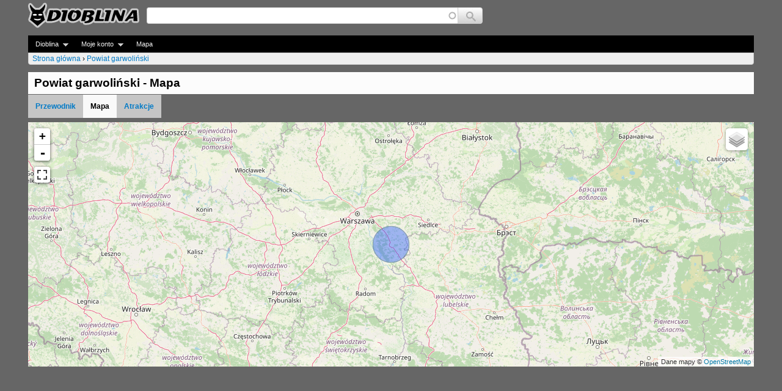

--- FILE ---
content_type: text/html; charset=utf-8
request_url: http://www.dioblina.eu/Powiat_garwolinski/map
body_size: 5133
content:
<!DOCTYPE html>
<!--[if IEMobile 7]><html class="iem7"  lang="pl" dir="ltr"><![endif]-->
<!--[if lte IE 6]><html class="lt-ie9 lt-ie8 lt-ie7"  lang="pl" dir="ltr"><![endif]-->
<!--[if (IE 7)&(!IEMobile)]><html class="lt-ie9 lt-ie8"  lang="pl" dir="ltr"><![endif]-->
<!--[if IE 8]><html class="lt-ie9"  lang="pl" dir="ltr"><![endif]-->
<!--[if (gte IE 9)|(gt IEMobile 7)]><!--><html  lang="pl" dir="ltr"><!--<![endif]-->

<head>
  <meta charset="utf-8" />
<link rel="canonical" href="/Powiat_garwolinski/map" />
<meta name="description" content="Powiat garwoliński na turystycznej mapie Diobliny. Znajdziesz tu także mapę drogową, satelitarną, terenową, rowerową i transportową." />
<link rel="shortcut icon" href="https://www.dioblina.eu/sites/all/themes/neodioblina/favicon.ico" type="image/vnd.microsoft.icon" />
  <title>Powiat garwoliński - Mapa - Dioblina</title>

      <meta name="MobileOptimized" content="width">
    <meta name="HandheldFriendly" content="true">
    <meta name="viewport" content="width=device-width">
    <meta http-equiv="cleartype" content="on">

  <style>
@import url("https://www.dioblina.eu/modules/system/system.base.css?srupzw");
</style>
<style>
@import url("https://www.dioblina.eu/modules/book/book.css?srupzw");
@import url("https://www.dioblina.eu/modules/comment/comment.css?srupzw");
@import url("https://www.dioblina.eu/sites/all/modules/content/date/date_api/date.css?srupzw");
@import url("https://www.dioblina.eu/sites/all/modules/content/date/date_popup/themes/datepicker.1.7.css?srupzw");
@import url("https://www.dioblina.eu/sites/all/modules/content/date/date_repeat_field/date_repeat_field.css?srupzw");
@import url("https://www.dioblina.eu/modules/field/theme/field.css?srupzw");
@import url("https://www.dioblina.eu/sites/all/modules/users/logintoboggan/logintoboggan.css?srupzw");
@import url("https://www.dioblina.eu/modules/node/node.css?srupzw");
@import url("https://www.dioblina.eu/modules/user/user.css?srupzw");
@import url("https://www.dioblina.eu/sites/all/modules/jquery/extlink/extlink.css?srupzw");
@import url("https://www.dioblina.eu/modules/forum/forum.css?srupzw");
@import url("https://www.dioblina.eu/sites/all/modules/kgnet/kgviews/js/tipTip.css?srupzw");
@import url("https://www.dioblina.eu/sites/all/modules/views/views/css/views.css?srupzw");
@import url("https://www.dioblina.eu/sites/all/modules/content/ckeditor/css/ckeditor.css?srupzw");
</style>
<style>
@import url("https://www.dioblina.eu/sites/all/libraries/colorbox/example5/colorbox.css?srupzw");
@import url("https://www.dioblina.eu/sites/all/modules/sys/ctools/css/ctools.css?srupzw");
@import url("https://www.dioblina.eu/sites/all/modules/users/genpass/genpass.css?srupzw");
@import url("https://www.dioblina.eu/sites/all/modules/content/panels/css/panels.css?srupzw");
@import url("https://www.dioblina.eu/sites/all/modules/kgnet/kgnet_maps/leaflet_plugins/MBFullScreen/leaflet.fullscreen.css?srupzw");
@import url("https://www.dioblina.eu/sites/all/libraries/leaflet/leaflet.css?srupzw");
</style>
<style>
@import url("https://www.dioblina.eu/sites/all/modules/kgnet/kgviews/css/headersearch.css?srupzw");
@import url("https://www.dioblina.eu/sites/all/modules/kgnet/eucookieblock/eucookieblock.css?srupzw");
@import url("https://www.dioblina.eu/sites/all/libraries/superfish/css/superfish.css?srupzw");
@import url("https://www.dioblina.eu/sites/all/libraries/superfish/style/space.css?srupzw");
</style>
<style>
@import url("https://www.dioblina.eu/sites/all/themes/neodioblina/css/styles.css?srupzw");
</style>
  <script src="//ajax.aspnetcdn.com/ajax/jQuery/jquery-1.8.3.min.js"></script>
<script>window.jQuery || document.write("<script src='/sites/all/modules/jquery/jquery_update/replace/jquery/1.8/jquery.min.js'>\x3C/script>")</script>
<script src="https://www.dioblina.eu/misc/jquery-extend-3.4.0.js?v=1.8.3"></script>
<script src="https://www.dioblina.eu/misc/jquery.once.js?v=1.2"></script>
<script src="https://www.dioblina.eu/misc/drupal.js?srupzw"></script>
<script>L_ROOT_URL = "/sites/all/libraries/leaflet/";</script>
<script src="https://www.dioblina.eu/sites/all/libraries/leaflet/leaflet.js?srupzw"></script>
<script src="https://www.dioblina.eu/sites/all/modules/kgnet/kgviews/js/jquery.tipTip.js?srupzw"></script>
<script src="https://www.dioblina.eu/sites/all/modules/kgnet/kgviews/kgtiptip.js?srupzw"></script>
<script src="https://www.dioblina.eu/sites/all/modules/jquery/extlink/extlink.js?srupzw"></script>
<script src="http://www.dioblina.eu/files/dioblina/languages/pl_mkbW6bNjq7gnTLE13eJez0NTI1LoqrsARdrg5RTlIS0.js?srupzw"></script>
<script src="https://www.dioblina.eu/sites/all/libraries/colorbox/jquery.colorbox-min.js?srupzw"></script>
<script src="https://www.dioblina.eu/sites/all/modules/content/colorbox/js/colorbox.js?srupzw"></script>
<script src="https://www.dioblina.eu/sites/all/modules/content/colorbox/js/colorbox_load.js?srupzw"></script>
<script src="https://www.dioblina.eu/sites/all/modules/content/colorbox/js/colorbox_inline.js?srupzw"></script>
<script src="https://www.dioblina.eu/sites/all/modules/kgnet/kautocomplete/kautocomplete.js?srupzw"></script>
<script src="https://www.dioblina.eu/sites/all/modules/kgnet/kgnet_maps/js/leaflet.global.js?srupzw"></script>
<script src="https://www.dioblina.eu/sites/all/modules/kgnet/kgnet_maps/leaflet_plugins/MBFullScreen/Leaflet.fullscreen.js?srupzw"></script>
<script src="https://www.dioblina.eu/sites/all/modules/kgnet/kgnet_maps/kleafmaps.js?srupzw"></script>
<script src="https://www.dioblina.eu/sites/all/modules/maps/leaflet/leaflet/leaflet.drupal.js?srupzw"></script>
<script src="https://www.dioblina.eu/sites/all/modules/kgnet/eucookieblock/js/eucookieblock.js?srupzw"></script>
<script src="https://www.dioblina.eu/sites/all/modules/maps/leaflet/leaflet_more_maps/leaflet_more_maps.js?srupzw"></script>
<script src="https://www.dioblina.eu/sites/all/modules/kgnet/kgnet_maps/leaflet.bbox.js?srupzw"></script>
<script src="https://www.dioblina.eu/sites/all/libraries/superfish/jquery.hoverIntent.minified.js?srupzw"></script>
<script src="https://www.dioblina.eu/sites/all/libraries/superfish/sftouchscreen.js?srupzw"></script>
<script src="https://www.dioblina.eu/sites/all/libraries/superfish/superfish.js?srupzw"></script>
<script src="https://www.dioblina.eu/sites/all/libraries/superfish/supersubs.js?srupzw"></script>
<script src="https://www.dioblina.eu/sites/all/modules/content/superfish/superfish.js?srupzw"></script>
<script>jQuery.extend(Drupal.settings, {"basePath":"\/","pathPrefix":"","ajaxPageState":{"theme":"neodioblina","theme_token":"HwhqkRltSO9zSqZaK5iW0OBTeqn__TSlPpkiiRAztiw","js":{"\/\/ajax.aspnetcdn.com\/ajax\/jQuery\/jquery-1.8.3.min.js":1,"0":1,"misc\/jquery-extend-3.4.0.js":1,"misc\/jquery.once.js":1,"misc\/drupal.js":1,"1":1,"sites\/all\/libraries\/leaflet\/leaflet.js":1,"sites\/all\/modules\/kgnet\/kgviews\/js\/jquery.tipTip.js":1,"sites\/all\/modules\/kgnet\/kgviews\/kgtiptip.js":1,"sites\/all\/modules\/jquery\/extlink\/extlink.js":1,"public:\/\/languages\/pl_mkbW6bNjq7gnTLE13eJez0NTI1LoqrsARdrg5RTlIS0.js":1,"sites\/all\/libraries\/colorbox\/jquery.colorbox-min.js":1,"sites\/all\/modules\/content\/colorbox\/js\/colorbox.js":1,"sites\/all\/modules\/content\/colorbox\/js\/colorbox_load.js":1,"sites\/all\/modules\/content\/colorbox\/js\/colorbox_inline.js":1,"sites\/all\/modules\/kgnet\/kautocomplete\/kautocomplete.js":1,"sites\/all\/modules\/kgnet\/kgnet_maps\/js\/leaflet.global.js":1,"sites\/all\/modules\/kgnet\/kgnet_maps\/leaflet_plugins\/MBFullScreen\/Leaflet.fullscreen.js":1,"sites\/all\/modules\/kgnet\/kgnet_maps\/kleafmaps.js":1,"sites\/all\/modules\/maps\/leaflet\/leaflet\/leaflet.drupal.js":1,"sites\/all\/modules\/kgnet\/eucookieblock\/js\/eucookieblock.js":1,"sites\/all\/modules\/maps\/leaflet\/leaflet_more_maps\/leaflet_more_maps.js":1,"sites\/all\/modules\/kgnet\/kgnet_maps\/leaflet.bbox.js":1,"sites\/all\/libraries\/superfish\/jquery.hoverIntent.minified.js":1,"sites\/all\/libraries\/superfish\/sftouchscreen.js":1,"sites\/all\/libraries\/superfish\/superfish.js":1,"sites\/all\/libraries\/superfish\/supersubs.js":1,"sites\/all\/modules\/content\/superfish\/superfish.js":1},"css":{"modules\/system\/system.base.css":1,"modules\/system\/system.menus.css":1,"modules\/system\/system.messages.css":1,"modules\/system\/system.theme.css":1,"modules\/book\/book.css":1,"modules\/comment\/comment.css":1,"sites\/all\/modules\/content\/date\/date_api\/date.css":1,"sites\/all\/modules\/content\/date\/date_popup\/themes\/datepicker.1.7.css":1,"sites\/all\/modules\/content\/date\/date_repeat_field\/date_repeat_field.css":1,"modules\/field\/theme\/field.css":1,"sites\/all\/modules\/users\/logintoboggan\/logintoboggan.css":1,"modules\/node\/node.css":1,"modules\/user\/user.css":1,"sites\/all\/modules\/jquery\/extlink\/extlink.css":1,"modules\/forum\/forum.css":1,"sites\/all\/modules\/kgnet\/kgviews\/js\/tipTip.css":1,"sites\/all\/modules\/views\/views\/css\/views.css":1,"sites\/all\/modules\/content\/ckeditor\/css\/ckeditor.css":1,"sites\/all\/libraries\/colorbox\/example5\/colorbox.css":1,"sites\/all\/modules\/sys\/ctools\/css\/ctools.css":1,"sites\/all\/modules\/users\/genpass\/genpass.css":1,"sites\/all\/modules\/content\/panels\/css\/panels.css":1,"sites\/all\/modules\/kgnet\/kgnet_maps\/leaflet_plugins\/MBFullScreen\/leaflet.fullscreen.css":1,"sites\/all\/libraries\/leaflet\/leaflet.css":1,"sites\/all\/libraries\/leaflet\/leaflet.ie.css":1,"sites\/all\/modules\/kgnet\/kgviews\/css\/headersearch.css":1,"sites\/all\/modules\/kgnet\/eucookieblock\/eucookieblock.css":1,"sites\/all\/libraries\/superfish\/css\/superfish.css":1,"sites\/all\/libraries\/superfish\/style\/space.css":1,"sites\/all\/themes\/neodioblina\/system.menus.css":1,"sites\/all\/themes\/neodioblina\/system.messages.css":1,"sites\/all\/themes\/neodioblina\/system.theme.css":1,"sites\/all\/themes\/neodioblina\/css\/styles.css":1}},"colorbox":{"transition":"elastic","speed":"600","opacity":"0.85","slideshow":false,"slideshowAuto":true,"slideshowSpeed":"2500","slideshowStart":"start slideshow","slideshowStop":"stop slideshow","current":"{current} of {total}","previous":"\u00ab Prev","next":"Next \u00bb","close":"Close","overlayClose":true,"returnFocus":true,"maxWidth":"98%","maxHeight":"98%","initialWidth":"300","initialHeight":"250","fixed":true,"scrolling":true,"mobiledetect":false,"mobiledevicewidth":"480px"},"leafletFullScreen":[{"title":["W\u0142\u0105cz tryb pe\u0142noekranowy","Wy\u0142\u0105cz tryb pe\u0142noekranowy"]}],"leafletBBox":{"title":"KGNET","url":"http:\/\/www.dioblina.eu\/km\/geojson","bbox":true,"bbox_arg_id":"bbox","type":"kgnet_geojson","markerDir":"\/sites\/all\/modules\/kgnet\/kgnet_maps\/markers\/","nid":"55940"},"leaflet":[{"mapId":"leaflet-map","map":{"label":"fullmap","description":"Niestandardowo zdefiniowana mapa z prze\u0142\u0105cznikiem warstw.","layers":{"OSM drogowa":{"urlTemplate":"\/\/{s}.tile.openstreetmap.org\/{z}\/{x}\/{y}.png","options":{"attribution":"Dane mapy \u0026copy; \u003Ca rel=\u0022nofollow\u0022 href=\u0022javascript: jQuery.go_to_map_url(\u0027http:\/\/www.openstreetmap.org\/index.html?\u0027,\u0027mlat=!x\u0026mlon=!y\u0026zoom=!z\u0027);\u0022\u003EOpenStreetMap\u003C\/a\u003E","mapIndex":0,"maxZoom":20,"maxNativeZoom":19},"layer_type":"base"},"Google drogowa":{"type":"google","urlTemplate":"\/\/mt{s}.googleapis.com\/vt?x={x}\u0026y={y}\u0026z={z}","options":{"attribution":"Dane mapy \u0026copy; \u003Ca rel=\u0022nofollow\u0022 href=\u0022javascript: jQuery.go_to_map_url(\u0027http:\/\/maps.google.com\/maps\/@\u0027,\u0027!x,!y,!zz?hl=pl\u0027);\u0022\u003EGoogle\u003C\/a\u003E","detectRetina":true,"subdomains":[0,1,2,3],"mapIndex":1,"maxZoom":20,"maxNativeZoom":19},"layer_type":"base"},"Bing drogowa":{"type":"quad","urlTemplate":"\/\/ecn.t{s}.tiles.virtualearth.net\/tiles\/r{q}?g=1236","options":{"attribution":"Dane mapy \u0026copy; \u003Ca rel=\u0022nofollow\u0022 href=\u0022javascript: jQuery.go_to_map_url(\u0027http:\/\/maps.bing.com\/default.aspx?\u0027,\u0027cp=!x~!y\u0026lvl=!z\u0027);\u0022\u003EMicrosoft\u003C\/a\u003E","subdomains":[0,1,2,3,4,5,6,7],"mapIndex":2,"maxZoom":20,"maxNativeZoom":19}},"Google satelita":{"type":"google","urlTemplate":"\/\/khms{s}.googleapis.com\/kh?x={x}\u0026y={y}\u0026z={z}\u0026v=705","options":{"attribution":"Dane mapy \u0026copy; \u003Ca rel=\u0022nofollow\u0022 href=\u0022javascript: jQuery.go_to_map_url(\u0027http:\/\/maps.google.com\/maps?\u0027,\u0027ll=!x,!y\u0026z=!z\u0026t=h\u0027);\u0022\u003EGoogle\u003C\/a\u003E","subdomains":[0,1,2,3],"mapIndex":4,"maxZoom":20,"maxNativeZoom":19}},"Bing satelita":{"type":"quad","urlTemplate":"\/\/ak.t{s}.tiles.virtualearth.net\/tiles\/a{q}?g=1236","options":{"attribution":"Dane mapy \u0026copy; \u003Ca rel=\u0022nofollow\u0022 href=\u0022javascript: jQuery.go_to_map_url(\u0027http:\/\/maps.bing.com\/default.aspx?\u0027,\u0027cp=!x~!y\u0026lvl=!z\u0026style=h\u0027);\u0022\u003EMicrosoft\u003C\/a\u003E","subdomains":[0,1,2,3],"mapIndex":5,"maxZoom":20,"maxNativeZoom":19}},"Google terenowa":{"type":"google","urlTemplate":"\/\/mt{s}.googleapis.com\/vt?lyrs=t,r\u0026x={x}\u0026y={y}\u0026z={z}","options":{"attribution":"Dane mapy \u0026copy; \u003Ca rel=\u0022nofollow\u0022 href=\u0022javascript: jQuery.go_to_map_url(\u0027http:\/\/maps.google.com\/maps?\u0027,\u0027ll=!x,!y\u0026z=!z\u0026t=p\u0027);\u0022\u003EGoogle\u003C\/a\u003E","detectRetina":true,"subdomains":[0,1,2,3],"mapIndex":6,"maxZoom":20,"maxNativeZoom":19},"layer_type":"base"},"OSM rowerowa":{"urlTemplate":"\/\/{s}.tile.opencyclemap.org\/cycle\/{z}\/{x}\/{y}.png","options":{"attribution":"Kafelki \u0026copy; \u003Ca rel=\u0022nofollow\u0022 target=\u0022_new\u0022 href=\u0022http:\/\/thunderforest.com\/terms\u0022\u003EThunderforest.com\u003C\/a\u003E, Dane mapy \u0026copy; \u003Ca rel=\u0022nofollow\u0022 href=\u0022javascript: jQuery.go_to_map_url(\u0027http:\/\/www.openstreetmap.org\/\u0027,\u0027#map=!z\/!x\/!y\u0026layers=C\u0027);\u0022\u003EOpenStreetMap\u003C\/a\u003E","mapIndex":9,"maxNativeZoom":18,"maxZoom":20}},"OSM transportowa":{"urlTemplate":"\/\/{s}.tile2.opencyclemap.org\/transport\/{z}\/{x}\/{y}.png","options":{"attribution":"Kafelki \u0026copy; \u003Ca rel=\u0022nofollow\u0022 target=\u0022_new\u0022 href=\u0022http:\/\/thunderforest.com\/terms\u0022\u003EThunderforest.com\u003C\/a\u003E, Dane mapy \u0026copy; \u003Ca rel=\u0022nofollow\u0022 href=\u0022javascript: jQuery.go_to_map_url(\u0027http:\/\/www.openstreetmap.org\/\u0027,\u0027#map=!z\/!x\/!y\u0026layers=T\u0027);\u0022\u003EOpenStreetMap\u003C\/a\u003E","mapIndex":10,"maxZoom":20,"maxNativeZoom":19}},"UMP drogowo-terenowa":{"urlTemplate":"\/\/tiles.ump.waw.pl\/ump_tiles\/{z}\/{x}\/{y}.png","options":{"attribution":"Dane mapy \u0026copy; \u003Ca rel=\u0022nofollow\u0022 href=\u0022javascript: jQuery.go_to_map_url(\u0027http:\/\/mapa.ump.waw.pl\/ump-www\/?\u0027,\u0027lat=!x\u0026lon=!y\u0026zoom=!z\u0027);\u0022\u003EUMP\u003C\/a\u003E","maxNativeZoom":18,"mapIndex":15,"maxZoom":20}}},"settings":{"layerControl":true,"attributionControl":false,"closePopupOnClick":true,"doubleClickZoom":true,"dragging":true,"fadeAnimation":true,"maxZoom":20,"minZoom":0,"scrollWheelZoom":true,"touchZoom":true,"trackResize":true,"zoomAnimation":true,"zoomControl":true,"zoom":7},"center":{"lat":"51.895747462931","lon":"21.608883967901"}},"features":[{"type":"point","lat":"51.895747462931","lon":"21.608883967901","icon":{"iconUrl":"\/sites\/all\/modules\/kgnet\/kgnet_maps\/markers\/cobject.png","iconAnchor":{"x":30,"y":30},"iconSize":{"x":60,"y":60}},"leaflet_id":"dioblina-map"}]}],"extlink":{"extTarget":"_blank","extClass":"ext","extLabel":"(link jest zewn\u0119trzny)","extImgClass":0,"extIconPlacement":"append","extSubdomains":1,"extExclude":"(dioblina)","extInclude":"","extCssExclude":"","extCssExplicit":"","extAlert":0,"extAlertText":"This link will take you to an external web site. We are not responsible for their content.","mailtoClass":"mailto","mailtoLabel":"(link sends e-mail)"},"urlIsAjaxTrusted":{"\/searchres":true},"superfish":{"1":{"id":"1","sf":{"animation":{"opacity":"show"},"speed":"\u0027fast\u0027","autoArrows":true,"dropShadows":true,"disableHI":false},"plugins":{"touchscreen":{"mode":"always_active"},"supposition":false,"bgiframe":false,"supersubs":{"minWidth":"12","maxWidth":"27","extraWidth":1}}}}});</script>
      <!--[if lt IE 9]>
    <script src="/sites/dioblina.eu/themes/zen/js/html5-respond.js"></script>
    <![endif]-->
  </head>
<body class="html not-front not-logged-in no-sidebars page-node page-node- page-node-55940 page-node-map node-type-regionstate section-node" >
      <p id="skip-link">
      <a href="#main-menu" class="element-invisible element-focusable">Jump to navigation</a>
    </p>
      <div id="page">

  <header class="header" id="header" role="banner">

          <a href="/" title="Strona główna" rel="home" class="header__logo" id="logo"><img src="https://www.dioblina.eu/sites/all/themes/neodioblina/logo.png" alt="Strona główna" class="header__logo-image" /></a>
    
    
    
      <div class="header__region region region-header">
    <div id="block-kautocomplete-kautocomplete" class="block block-kautocomplete first last odd">

      
  <form action="/searchres" method="post" id="kautocomplete-search-autocomplete-form" accept-charset="UTF-8"><div><table id="headersearch_table"><tr><td class="ac-col-1"><input type="text" id="edit-kgac" name="kgac" value="" size="60" maxlength="128" class="form-text required form-autocomplete" /><input type="hidden" id="edit-kgac-autocomplete" value="http://www.dioblina.eu/kautocomplete/autocomplete" disabled="disabled" class="finder-autocomplete" /></td><td class="ac-col-2"><input type="submit" id="edit-kgac-submit" name="op" value="Szukaj" class="form-submit" /></td></tr></table><input type="hidden" name="form_build_id" value="form-15gBuKUBDwqwW9giCA4DyBlF7m6JVywvKOi9rda_HuI" />
<input type="hidden" name="form_id" value="kautocomplete_search_autocomplete_form" />
</div></form>
</div>
  </div>
  </header>
  <div id="navigation" class="clearfix">
        <div class="region region-navigation">
    <div id="block-superfish-1" class="block block-superfish first last odd">

      
  <ul id="superfish-1" class="menu sf-menu sf-navigation sf-horizontal sf-style-space sf-total-items-4 sf-parent-items-2 sf-single-items-1"><li id="menu-33785-1" class="first odd sf-item-1 sf-depth-1 sf-total-children-4 sf-parent-children-0 sf-single-children-4 menuparent"><a href="/" title="" class="sf-depth-1  menuparent">Dioblina</a><ul><li id="menu-51245-1" class="first odd sf-item-1 sf-depth-2 sf-no-children"><a href="/" title="" class="sf-depth-2 ">Strona główna</a></li><li id="menu-27501-1" class="middle even sf-item-2 sf-depth-2 sf-no-children"><a href="/galleries" class="sf-depth-2 ">Galerie</a></li><li id="menu-22398-1" class="middle odd sf-item-3 sf-depth-2 sf-no-children"><a href="/forum" class="sf-depth-2 ">Fora</a></li><li id="menu-22400-1" class="last even sf-item-4 sf-depth-2 sf-no-children"><a href="/tracker" class="sf-depth-2 ">Ostatnio dodane</a></li></ul></li><li id="menu-33787-1" class="middle even sf-item-2 sf-depth-1 sf-total-children-1 sf-parent-children-0 sf-single-children-1 menuparent"><a href="/user" title="" class="sf-depth-1  menuparent">Moje konto</a><ul><li id="menu-22433-1" class="first odd sf-item-1 sf-depth-2 sf-no-children"><a href="/user/login" title="" class="sf-depth-2 ">Zaloguj</a></li></ul></li><li id="menu-42536-1" class="middle odd sf-item-3 sf-depth-1 sf-no-children"><a href="/map" title="" class="sf-depth-1 ">Mapa</a></li></ul>
</div>
  </div>
      <nav class="breadcrumb" role="navigation"><h2 class="element-invisible">Jesteś tutaj</h2><ol><li><a href="/">Strona główna</a> › </li><li><a href="/Powiat_garwolinski">Powiat garwoliński</a></li></ol></nav>    
  </div>    
  <div id="main">
    <div id="content" class="column" role="main"> 
        <div class="region region-highlighted">
    <div id="block-eucookieblock-cookie-info" class="block block-eucookieblock first last odd">

      
  <div id="EUCookieInfo"></div>
</div>
  </div>
    
      <div id="incontent" class="column" role="main">   
            
          
          <a id="main-content"></a>          
                                <h1 class="page__title title" id="page-title">Powiat garwoliński - Mapa</h1>
                                 <table id="title_suffix_table"><tr><td class="col-1"><ul id="node_sections"><li><a href="/Powiat_garwolinski">Przewodnik</a></li><li><span>Mapa</span></li><li><a href="/Powiat_garwolinski/places?c=7932">Atrakcje</a></li></ul></td></tr></table>

                              


<div class="dioblina-maps"><div id="dioblina-node-map"><div id="leaflet-map" style="height: 400px"></div>
</div></div>               
                </div>  
    </div>
    
    
  </div>

  
</div>

  </body>
</html>


--- FILE ---
content_type: text/css
request_url: https://www.dioblina.eu/sites/all/modules/kgnet/kgviews/css/headersearch.css?srupzw
body_size: 1227
content:
#headersearch_table{
  margin:0 0;
  width:100%;
  border-spacing: 0px;
  border-collapse: separate;
  margin-bottom:1em;
  margin-top:0.5em;
}

#headersearch_table tbody{
  border:none;
}

#headersearch_table td{
  margin:0 0;
  padding: 0 0 0 0;
}


/* edit input */
#edit-kgac
{
 width: 100%; 
 border: 1px solid #cdcdcd;
 border-right:none;
 padding: 5px 5px;
 -webkit-border-top-left-radius: 4px;
 -webkit-border-bottom-left-radius: 4px;
 -moz-border-radius-topleft: 4px;
 -moz-border-radius-bottomleft: 4px;
 border-top-left-radius: 4px;
 border-bottom-left-radius: 4px;
 outline: 0;
 vertical-align:bottom;
 height: 27px;
 background-position: 100% 6px;
 font-size:1.5em;
} 

#edit-kgac-submit{
  color: transparent;
  text-transform: capitalize;
  outline: 0;
  border: 1px solid #cdcdcd;
  background-image: url('searchbtn.jpg');
  background-position: 0 0;
  height:27px;
  width:41px;
  margin:0;
  border-radius:0;
  border-top-right-radius: 4px;
  border-bottom-right-radius: 4px;
  vertical-align:bottom;
  text-indent:-9999px;
}

#edit-kgac-submit:hover{
  background-position: 0 -27px;
}

#edit-kgac.throbbing{
  background-position: 100% -14px;
}


--- FILE ---
content_type: text/css
request_url: https://www.dioblina.eu/sites/all/themes/neodioblina/css/styles.css?srupzw
body_size: 652
content:
/**
 * @file
 * Styles are organized using the SMACSS technique. @see http://smacss.com/book/
 *
 * When you turn on CSS aggregation at admin/config/development/performance, all
 * of these @include files will be combined into a single file.
 */

/* HTML element (SMACSS base) rules */
@import "normalize.css";

/* Layout rules */
@import "layouts/responsive.css";

/* Component (SMACSS module) rules */
@import "components/misc.css";

/* Blocks rules */
@import "blocks.css";

/* Optionally, add your own components here. */
@import "print.css";

/* SMACSS theme rules */
/* @import "theme-A.css"; */
/* @import "theme-B.css"; */

@import "user.css";


--- FILE ---
content_type: text/css
request_url: https://www.dioblina.eu/sites/all/modules/kgnet/kgnet_maps/leaflet_plugins/MBFullScreen/leaflet.fullscreen.css?srupzw
body_size: 698
content:
.leaflet-control-fullscreen a.leaflet-control-fullscreen-button {
  background:#fff url(fullscreen.png) no-repeat 0 0;
  background-size:26px 52px;
  background-position:0 0;
}
  
.leaflet-fullscreen-on .leaflet-control-fullscreen a {
    background-position:0 -26px;
}

.leaflet-container:-webkit-full-screen {
  width:100%!important;
  height:100%!important;
  }
.leaflet-pseudo-fullscreen {
  position:fixed!important;
  width:100%!important;
  height:100%!important;
  top:0!important;
  left:0!important;
  z-index:99999;
  }

@media
  (-webkit-min-device-pixel-ratio:2),
  (min-resolution:192dpi) {
    .leaflet-control-fullscreen a {
      background-image:url(fullscreen@2x.png);
    }
  }


--- FILE ---
content_type: text/css
request_url: https://www.dioblina.eu/sites/all/themes/neodioblina/css/blocks.css
body_size: 18046
content:
body { 
 /* background: url('../../images/bk.jpg') no-repeat fixed center;*/
 background-color:#666;
} 

#page {
  margin-top:4px;
}


/**
 * blocks.
 */

/* block wrapper. */
.block {
  font-size: 90%;
}

.sidebar .block,.panel-panel .block,.region-content-footer .block{
   background: #fafafa;
   border-radius: 4px;
   border: 1px solid #cdcdcd;
}

.sidebar .block h2,.panel-panel .block h2,.region-content-footer .block h2{
  background: #eee;
  background: #c5c5c5 ;
  padding: 0 0.2em;
}

.sidebar table{
  margin: 0 0 0 0;
}

.sidebar .block table {
   width: 100%;
}

.view-mode-full{
  padding: 2em 2em;
}

td fieldset {
  text-align:left;
}

td fieldset ul {
  padding-left:1em;
}

.region-content-footer {
  margin-top:1em;
}

/**
 * * locale langauge selector block
 */
#header{

}  
#block-locale-language{
 background:none;  

 float:right;
 margin:0 0 0 0;
 z-index:10000;
}

#block-kautocomplete-kautocomplete{
   width:50%;
   float:left;
}

td.ac-col-2{
  width:27px;
}

#block-locale-language li{
  display:inline;
}


#block-locale-language ul{
 margin:0px 0px;
 padding: 0 0 0 0;
 width:auto;
}

#block-locale-language li{
}

#block-locale-language li img{
  width: 16px;
  height: 12px;
  border:1px solid #666;
  opacity: 0.4;
  border-radius: 3px;
  filter: alpha(opacity=40);
}

#block-locale-language li.active img.language-icon{
  opacity: 1; 
  filter: alpha(opacity=100);
}

#block-locale-language img.language-icon:hover{
  opacity: 1; 
  filter: alpha(opacity=100);
}

/**
 *  search block
 */ 
 
 
/*whole block */
#block-kautocomplete-kautocomplete {
  display:block;
  float:left;
  background:none;  
  margin: 0 0;
  width:100%;
  max-width:550px;
} 

@media (max-width: 775px) {
  #block-kautocomplete-kautocomplete{
    width:100%;
    max-width:775px;
  }
}

 #headersearch_table{
   margin-top:0.75em;
   margin-bottom:0em;
 }  
 
 
#logo {
  margin-right:1em;
}

@media (-webkit-min-device-pixel-ratio:2),(min-resolution:192dpi) {
  #logo img {
    width:60%;
    height:60%;
  }
  #block-kautocomplete-kautocomplete {
     max-width:350px;
  }
  
}



#navigation{
  margin-top:1em;
} 

/**
 * top of page: menu, bradcrumb, superfish
 */  

#autocomplete{
  z-index: 2500;
  background-color:#fafafa;
}

#autocomplete li.selected{
  display:block; 
  color:#000;
}


#superfish-1 {
  background:#000;
  width:100%;
}

#superfish-1 li{
  background:#000;
}

#superfish-1 li.sf-depth-2{
  background:#222;
}

#superfish-1 a.sf-depth-2{
  border: 1px solid #222;
}

#menu-33786-1 a.menuparent{
 background: #900;
}

#menu-33786-1{
  float:right;
  position:relative;
}

#menu-33786-1 ul{ 
  left: -142%;
  
}


#superfish-inner .menu{
  float:right;
}


.sf-menu.sf-style-space a{
   border: 1px solid #000000;
}
   
.breadcrumb {
    background-color:#eee;
    clear: both;
    padding: 0 0.5em;
    border: 1px solid #cdcdcd;
    border-bottom-right-radius: 4px;
    border-bottom-left-radius: 4px;
}
  
.sf-menu.sf-style-space li:hover, .sf-menu.sf-style-space li.sfhover, .sf-menu.sf-style-space li.active a, .sf-menu.sf-style-space a:focus, .sf-menu.sf-style-space a:hover, .sf-menu.sf-style-space a:active, .sf-menu.sf-style-space.sf-navbar li li {
    background-color: #aaa;
}

.menu a.active{
   color:#f1f1f1;
}



#superfish-1 li {
  z-index:1498;
}

  
/**
 * obrazki images
 */
 
.ad-gallery{
  background-color:#888;
} 

div.field-name-field-node-gallery-image{
  background-color:#888;
  padding: 1em 1em;
  text-align:center;
}
 
 
.ad-gallery .ad-nav .ad-thumbs {
  height:66px;
}
 
.teaser_image img,img.teaser{
  background-color:#fff;
}


/** 
 * global forms 
*/

.form-text,textarea,select {
  border: 1px solid #aaaaaa;
}


/* ---------------- buttons    ---------------- */

input.form-submit,
a.button {
  background: #fff url(../images/buttons.png) 0 0 repeat-x;
  border: 1px solid #e4e4e4;
  border-bottom: 1px solid #b4b4b4;
  border-left-color: #d2d2d2;
  border-right-color: #d2d2d2;
  color: #3a3a3a;
  cursor: pointer;
  font-size: 0.929em;
  font-weight: normal;
  text-align: center;
  margin-bottom: 1em;
  margin-right: 0.6em; /* ltr */
  padding: 4px 17px;
  -khtml-border-radius: 15px;
  -moz-border-radius: 20px;
  -webkit-border-radius: 15px;
  border-radius: 15px;
}
a.button:link,
a.button:visited,
a.button:hover,
a.button:focus,
a.button:active {
  text-decoration: none;
  color: #5a5a5a;
}

input.form-submit:hover,
input.form-submit:focus {
  background: #dedede;
}

#edit-actions{
  padding-left:0.5em;
} 












/**
 *  node
*/

#page-title{
  padding:0.3em 0.5em 0.3em 0.5em;
  line-height:1.3em;
}


/** 
 *place list (block);
 */
a.place_list{
  display:block;
} 

a.place_list td {
  text-align:left;
}

td.smp_city,td.smp_dst{
  vertical-align:bottom;
}

td.smp_title{
  vertical-align:top;
}

a.place_list td.smp_dst{
  text-align:right;
  padding-right:0.1em;
}


/** wiki in node ***/

.wiki_table td{
  vertical-align:top;
  
}

.wiki_table{
  margin: 0 0;
  
  margin-top:-1em;
}


.ltbgquote p a{
  line-height:0.90em; 
  font-size:5.2em;
  padding-right:0.05em;
}

.ltbgquote p a{
  color:#aaa;
}


td.ltbgquote{
  
}

.ltbgquote span.ext {
    display: none;
    padding: 0;
}

#wiki_full{
  display: none;
}

#read_more_wiki{
  float:right;
  font-size:10px;
  border: 1px solid #cccccc;
  display:block;
  background-color:#fff;
  padding:2px;
  border-radius: 4px 4px 4px 4px;
  margin-bottom:1em;
  margin-top:-8px;
}

/**
 * category links
 */
 
 .category_listing {
   margin-top:1em;
 }
 
 .category_listing ul {
   width:100%;
   margin: 0 0;
   vertical-align:top;
   padding: 0 0 0 0;
 }
 
 .category_listing li {
   display:block;
   height:2em;
   float:left;
 }
 
 .additional_cats {
   font-size:0.9em;
 }
 
 .category_listing a{
   border: 1px solid #cccccc;
   border-radius: 4px 4px 4px 4px;
   background-color:#f1f1f1;
   padding:0.2em 0.3em;
   margin:0.2em 0.2em;
   line-height:2em;
}
 
 .category_listing a:hover{
   background-color:#fff;
 }
 
 
 /* share this block **/
 
 #block-kgviews-share-this{
    margin-top:1em;
 }
 
 #block-kgviews-share-this img{
    max-width:100%;
    height:auto;
 }
 
 div.service-links a{
   max-width:32px;
   width:8.3333%; /* 100/servicecioncount */
   width: 11.1111%;
   display:block;
   float:left;
 }
 
 div.service-links{
   width:100%;
 }
   

/**
 *  przyciski regionow accordion - ot w zasadzie do ajkiegos css do node opowinno trafic
 *  
 **/

 ul.regbutton {
  margin: 0;
  padding: 0 0;
}

.regbutton li {
  display:block;
}

/* remove 2px bottom gap  - when image default is inline */
.regbutton img,.regtab1 img {
  display:block;
}

.regbutton a {
  border-bottom:1px outset #000;
  border-right:1px outset #000;  
  border-top:1px outset  #666;
  border-left:1px outset #666;
  background-color: #595959;
  padding:2px 2px;
  color:#fff;
  display:block;
}

.regbutton a:hover {
  background-color: #aaaaaa;
  border-top:1px inset #000;
  border-left:1px inset #000;  
  border-bottom:1px inset #aaaaaa;
  border-right:1px inset #aaaaaa;
}


.ui-accordion table{
  margin:0 0;
}

.regtab td,.regtab_u td{
  text-align:center;
  height:26px;
  vertical-align:middle;
}

.regtab td.regtab1,.regtab_u td.regtab1{
  width: 30px;
}

.regtab td.regtab2,.regtab_u td.regtab2{
  text-align:left;
}

.ui-corner-all,.ui-corner-top,.ui-corner-bottom {
  border-radius:0;
}

#accordion-region{
  visibility:hidden;
}

#accordion-region .ui-accordion-header a{
  padding:2px 2px;
  border-bottom:1px outset #000;
  border-right:1px outset #000;  
  border-top:1px outset  #666;
  border-left:1px outset #666;
  background-color: #494949;
  color:#fff;
  display:block;
}

#accordion-region .ui-accordion-header{
  padding: 0 0 0 0;
}

#accordion-region .ui-accordion-header a:hover{
  background-color: #aaaaaa;
  border-top:1px inset #000;
  border-left:1px inset #000;  
  border-bottom:1px inset #aaaaaa;
  border-right:1px inset #aaaaaa;
}

a.accreglnk {
  margin-left:21px;
}

.ui-accordion .ui-accordion-content{
  padding:0;
  margin-bottom:0px;
}

.ui-state-default, .ui-widget-content .ui-state-default, .ui-widget-header .ui-state-default, .ui-widget-content {
  border:none;
}

.ui-state-active, .ui-widget-content .ui-state-active, .ui-widget-header .ui-state-active{
  border:none;
}

.ui-accordion .ui-accordion-header .ui-icon {
  left:3px; 
}

.ui-accordion .regnochildren .ui-icon {
   visibility:hidden;
}

.ui-accordion .ui-accordion-header {
  margin:0;
}

.regtabempty{
 width:20px;
 background-color: #666;
 height:32px;
 position:absolute;
 z-index:100;
}

/** node section links*/

#node_sections {
 display:block;
 margin: 0 0 0.5em 0;
 padding: 0 0;
 height:40px;
}

#node_sections li {
  
  display:inline;
  line-height:40px;
}

#node_sections li a,#node_sections li span {
  padding: 1em 1em 1em 1em;
  background-color: #c5c5c5;  
  font-weight:bold;
}

#node_sections li span {
  background-color: #f9f9f9;  
}

#node_sections li a:hover {
  background-color: #ffffff;
}




/*** forms *
 */
 
.node-form,#user-profile-form {
  background-color:#fafafa;
}

/** minimalna szerokosc formularza */
.page-node-edit .node-form, #user-profile-form{
   min-width:600px;
}

.vertical-tabs{
  background-color:#fff;
}

.vertical-tab-button {
  outline:0;
}

.node-form div.image-preview{
  width:60px;
  padding: 0 4px 0 0 ;
}


.node-form #openlayers-map,.node-form #openlayers-container-openlayers-map {
  width:100% !important;
}

div.autocomplete-deluxe-multiple{
  width: 100%;
  padding: 0 0 0 0;
}

.chosen-container-multi{
  width: 100% !important;
}

.chosen-container-multi input{
  width: auto !important;
}

.vertical-tabs .form-item {
  border: 1px solid #ccc;
  padding: 8px 8px 8px 8px;
  background-color: #fafafa;
}

.vertical-tabs table .form-item {
  background-color: transparent;
}

.fieldset-wrapper .fieldset-wrapper .form-item, .form-radios .form-item, .form-checkboxes .form-item, 
.link-field-subrow .form-item, .field-multiple-table .form-item, .form-managed-file .form-item {
  border: none;
  padding: 0 0 0 0;
}

form table {
  width:100%;
}

.filter-wrapper{
  visibility:hidden;
  height: 0px;
  padding: 0 0 0 0;
  margin: 0 0 0 0;
}

input.form-checkbox, input.form-radio {
  vertical-align:middle;
}

.field-name-field-rating-general { 
   
}

#title_suffix_table{
   margin: 0 0 0 0;
   width:100%;
   border:none;
   vertical-align:top;
}

.white{
  background-color:#fcfcfc;
}

.ajax-progress-throbber {
  display: none;
}

#title_suffix_table td{
  padding: 0 0 0 0;
}

#title_suffix_table td.col-2{
  width:85px;
  font-size:0.6em;
}

#title_suffix_table td.col-1{
  text-align:left;
}

fieldset > legend {
    padding-left: 0px;
    padding-right: 0px;
    width: -moz-fit-content;
    font-weight:bold;
}
 
fieldset {
  border: 1px solid #ccc;
  padding: 2.5em 0 0 0; /* ltr */
  position: relative;
  margin: 1em 0;
}

fieldset .fieldset-legend {
  margin-top: 0.4em;
  padding-left: 15px; /* ltr */
  position: absolute; 
}
fieldset .fieldset-wrapper {
  padding: 0 13px 13px 15px; /* ltr */
}
fieldset.collapsed {
  background-color: transparent; 
}
html.js fieldset.collapsed {
  border-width: 1px;
  height: auto;
}
fieldset fieldset {
  background-color: #fcfcfc;
}
fieldset fieldset fieldset {
  background-color: #f8f8f8;
}




/** komentarze **/
.js #comments h2.title.comment-form {
  padding-left: 16px;
  background: url('../images/open-close-sprite.gif') 0 -1px no-repeat;
}
.js #comments h2.title.comment-form.open {
  background-position: 0 -65px;
}
.js #comments h2.title.comment-form.transition {  /* this rule must come after .open */
  background-position: 0 -33px;
}
.js #comments h2.title.comment-form:hover {
  text-decoration: underline;
  cursor: pointer;
  cursor: hand; /* for ie */
}

/** kategoria w teaserze */
.node_address ul {
  display:inline;
  padding: 0 0 0 0;
}

.node_address ul li{
  display:inline;
  margin-right: 0.5em;
}


/** listy teaserów */

.node .ds-2col-stacked > .group-left {
   width:30% !important;
   
}


.node .ds-2col-stacked > .group-right {
   width:69% !important;
}

/*symbole (herby itp) */

#symbol-table .field-item{
  text-align:center;
}

/** 
 *  pager
 **/
 ul.pager
 {
    margin  : 1em 0 1em 0;
    display:block;
 }
 
 ul.pager li
 {
   line-height:2.8em;
 }
 
 
.jq_maphilight{
  max-width=100%;
  background-size:100% auto  !important;
}


/** galeria */
table.cols-4 td {
  width:25%;
  overflow:hidden;
  text-align:center;
  font-size:80%;
  vertical-align:top;
}

table.cols-4 {
  width:100%;
}



/** tabele np. boolmarks,recent ***/

table.views-table{
  width:100%;
}

.view-mode-catalogue,.node-teaser{
 background-color:#f5f5f5;
 padding: 0.5em 0.5em;
 margin-bottom: 1em;
 border: 1px solid #cdcdcd;
 border-radius:4px;
}

.view-mode-catalogue h2 {
  margin: 0 0;
  line-height:1.2em;
  margin-bottom:0.3em;
}

/* search */
.views-field-title-field h2 {
  line-height:1.2em;
  margin-bottom:0.3em;
}

.view-id-search{
 padding: 1em 1em;
}

/** eu cookie */
#sliding-popup{
  opacity:0.8;
}

/** node popups **/

/*** mapa **/


.leaflet-popup .field-name-field-gallery {
  width: 156px;
  height:120px;
}

#tiptip_content h3,.map_popup_node h3{
  margin-bottom:0;
  margin-top:0.5em;
}

.field-name-short-address-php{
  margin-bottom:0.5em;
}

#tiptip_content a {
  color:#fcfcfc;
}

.view-mode-popup_node .field-type-image{
  float:left;
  padding-left:4px;
  padding-right:4px;
}

.info_block{
  background-color:#fcfcfc;
  padding:1em;
  font-size:1.2em;
  font-weight:bold;
}

.pad_block{
  padding:1em;
  background-color:#fcfcfc;
}

.kgviews-grid .cell{
  border: 1px solid #cdcdcd;
  margin:0.1em;
  border-radius:4px;
  width:14em;
  text-align:center;
  padding:2px;
  background:#f0f0f0;
}

.kgviews-grid .title{
   height:2.6em;
   width:100%;
   overflow:hidden;
   background:#f5f5f5;
   line-height:1.3em;
}

.kgviews-grid .city {
   float:left;
   width:62%;
   font-weight:bold;
   text-align:left;
   height:1.5em;
   overflow:hidden;
   background:#f1f1f1;
}

.kgviews-grid .dst{
   float:right;
   width:38%;
   height:1.5em;
   background:red;
   text-align:right;
   background:#f0f0f0;
   overflow:hidden;
}

.kgviews-grid .distance{
  width:auto;
  display:inline; 
}

.kgviews-grid .dst img{
  position:relative;
  margin-right:2px;
}

@media all and (max-width: 800px) {
  .kgviews-grid .cell{
     font-size:80%;
  }
  
}


/** najblsze miescowosci */

#closest_region_list .distanceMenu a {
  border:1px solid #cdcdcd;
  border-radius:4px;
  padding:0.3em 0.5em;
  margin:0.2em 0.1em 0 0.2em;
  width:1.5em;
  display:block;
  float:left;
  background: #e5e5e5;
  background-repeat:no-repeat;
  color:transparent;
  background-image: url('../images/cities.png');
  cursor: pointer; 
  cursor: hand;
}

#read_more_wiki{
  cursor: pointer; 
  cursor: hand;

}

#closest_region_list .distanceMenu a.active{
  border:2px solid #666;
  padding: 0.2em 0.4em;
  background-color: #f1f1f1;
}

#closest_region_list .distanceMenu a:hover{
  
  background-color: #fff;
}

#closest_region_list .distanceMenu {
   height:3em;
}

#closest_region_list a.col-1{
   background-position:4px 2px;
}

#closest_region_list a.col-2{
   background-position:-16px 2px;
}

#closest_region_list a.col-3{
   background-position:-36px 2px;
}

#closest_region_list a.col-4{
   background-position:-56px 2px;
}

#closest_region_list .dst{
   float:right;
   width:5em;
   height:1.5em;
   text-align:left;
   overflow:hidden;
}

#closest_region_list .distance{
  float:right;
}

#closest_region_list .dst img{
  
}

#closest_region_list .title{
  float:left;
}

#closest_region_list .cities_table a {
  display:block;
  position:relative;
  
  width:100%;
  height:2em;
  line-height:2em;
  vertical-align:middle;
}

div.login-forgot{
  margin-bottom:1em;
}

.leaflet-container {
	cursor: move !important;
}

dl.node-type-list,#revisioning-revisions-summary,form.confirmation{
  background: #fcfcfc;
  padding:1em 1em;
  margin-top:0em;
}

.block td.smp_img{
   line-height:1em;
}

/** private messages */
#block-privatemsg-privatemsg-new{
  padding: 0.2em 0.5em;
  padding-left:4.8em;
  background: #FFFFCF url(../images/newmail.png) 0.5em 54% no-repeat;
} 

/** google street view **/
#google-map-canvas img { max-width:none; }


#block-kgviews-street-info a.tiptip {
  display:table;
  height:3em;
  width:100%;
  border-bottom: 1px solid #ccc;
}

#block-kgviews-street-info a.last{
  border-bottom: none;
}

#block-kgviews-street-info .si_number {
  width:20%;
  background-color: #f5f5f5;
  height:3em;
  display: table-cell;
  vertical-align:middle;
  text-align:center;
  font-weight:bold;
  overflow:hidden;
}

#block-kgviews-street-info .si_title {
 width:80%;
 height:3em;  
 line-height:150%;
 vertical-align:middle;
 padding-left: 0.5em;
 display: table-cell;
 overflow:hidden;
} 

#street-block-content{
 width:100%;
 max-height: 30.4em;
 position:relative;
 overflow:auto;
}

--- FILE ---
content_type: application/javascript
request_url: https://www.dioblina.eu/sites/all/modules/kgnet/kgnet_maps/leaflet.bbox.js?srupzw
body_size: 4690
content:
(function ($) {


  Drupal.leafletBBox = {

    map: null,
    markerGroup: null,

    onMapLoad: function(event) {
      var map = this;
      Drupal.leafletBBox.map = map;

      Drupal.leafletBBox.markerGroup = new L.LayerGroup();
      Drupal.leafletBBox.markerGroup.addTo(map);

      map.on('moveend', Drupal.leafletBBox.moveEnd);
      Drupal.leafletBBox.moveEnd();
    },

    moveEnd: function(e) {
      var map = Drupal.leafletBBox.map;
      if (!map._popup) {
        Drupal.leafletBBox.makeGeoJSONLayer(map);
      }
    },

    makeGeoJSONLayer: function(map, url) {
      url = typeof url !== 'undefined' ? url : Drupal.settings.leafletBBox.url;

      var bbox_arg_id = ('bbox_arg_id' in Drupal.settings.leafletBBox) ? Drupal.settings.leafletBBox.bbox_arg_id : 'bbox';

      // Add bbox and zoom parameters as get params.
      url += "?" + bbox_arg_id +"=" + map.getBounds().toBBoxString();
      url += "&zoom=" + map.getZoom();
      
      var nid = ('nid' in Drupal.settings.leafletBBox) ? Drupal.settings.leafletBBox.nid : 0;
      var coordsmode = ('coordsmode' in map.options) ? map.options.coordsmode : false;
      url += "&n=" + nid;
      if (coordsmode){
        url += "&cmarker=" + map.options.clat+ ','+ map.options.clon;
      };
      $.getJSON(url, function(data) {
        //New GeoJSON layer
        var geojsonLayer = new L.GeoJSON(data, Drupal.leafletBBox.geoJSONOptions);
        Drupal.leafletBBox.markerGroup.clearLayers();
        Drupal.leafletBBox.markerGroup.addLayer(geojsonLayer);
      });
    }

  };

  Drupal.leafletBBox.geoJSONOptions = {

    onEachFeature: function(feature, layer) {
      if (feature.properties) {
        if (feature.properties.description) {
          layer.bindPopup('');
        } else if (feature.properties.name) {
          layer.bindPopup('');
        }
      }
    },
    pointToLayer: function(feature, latlng) {
            var dir=Drupal.settings.leafletBBox.markerDir;
            
            var iconURL = dir+feature.properties.icon.iconURL+".png";
            var iconSize = feature.properties.icon.iconSize;
            var iconAnchor = feature.properties.icon.iconAnchor; 
            var Marker=new L.Marker(new L.LatLng(feature.geometry.coordinates[1],feature.geometry.coordinates[0]),{
                    icon: L.icon({
                        iconSize: iconSize,
                        iconAnchor: iconAnchor,
                        popupAnchor: [0, 0],
                        iconUrl: iconURL
                       }),
                    title:feature.properties.description,
                    alt:feature.properties.description,   
                    contentLoaded: false,    
                    });
                    
            Marker.on('click',function(){
                      
                     //load content of popup it is toggled then by original listener         
                      if (!this.options.contentLoaded){
                        //$.Ajax
                        var nid=this.feature.properties.nid;
                        if (nid>0){
                          var node_url='/map/node/load/'+nid+'/0';
                          var current_marker=this;
                          $.ajax({
                                url:node_url,
                                method: 'POST',
                                dataType:'html',
                                marker: current_marker,
                                success : function (data){
                                  marker=current_marker;
                                  if (marker){
                                     marker.setPopupContent(data);
                                     marker.options.contentLoaded=true;
                                     marker.togglePopup();
                                  };
                                       
                                }
                          });
                    
                        };  
                      } else {
                        this.togglePopup();
                      };
                      
                    });
                    
            Marker._popupHandlersAdded = true; //remove standard event flag        
            return Marker;         
    },

  };

  // Inject into leaflet initialize.
  // @todo: there should be a nicer way to do that?
  _leaflet_bbox_old_leaflet_initialize = L.Map.prototype.initialize;
  L.Map.include({
    initialize: function(/*HTMLElement or String*/ id, /*Object*/ options) {
      _leaflet_bbox_old_leaflet_initialize.apply(this, [id, options]);
      this.on('load', Drupal.leafletBBox.onMapLoad, this);
    }
  });

})(jQuery);


--- FILE ---
content_type: application/javascript
request_url: https://www.dioblina.eu/sites/all/modules/kgnet/kgnet_maps/kleafmaps.js?srupzw
body_size: 6446
content:
(function ($) {
Drupal.behaviors.kgmaps={ };

Drupal.behaviors.kgmaps.attach=function(context){

/* global returns value of name parameter in url query */
$.urlParam = function(name, url) {
    if (!url) {
     url = window.location.href;
    }
    var results = new RegExp('[\\?&]' + name + '=([^&#]*)').exec(url);
    if (!results) { 
        return undefined;
    }
    return results[1] || undefined;
}  
  
  $(window).resize(function(){kgfitmap();});
  kgfitmap();
  $(document).on('leaflet.map',function(event,map,lmap){
    /* map (lmap) is created, so we can add plugins */
    
    
    //L.control.mousePosition().addTo(lmap);
    var f=Drupal.settings.leafletFullScreen[0]['title'][0];
    var t=Drupal.settings.leafletFullScreen[0]['title'][1];
    if (f){
      L.control.fullscreen({title: {0:f,1:t}}).addTo(lmap);
    } else {
      L.control.fullscreen().addTo(lmap);
    };  
    L.control.attribution({prefix:""}).addTo(lmap);
    
    //L.control.locate({follow: true}).addTo(map);
    //map.on('startfollowing', function() {
    //map.on('dragstart', lc.stopFollowing);
   // }).on('stopfollowing', function() {
   // map.off('dragstart', lc.stopFollowing);
  // });
    /* default layer by param dl=LAYERNUMBER change */
    var dl = parseInt($.urlParam("dl"));
    var layer=undefined;
    var oldLayer=undefined;
    var newLayer=undefined;
    var mapIndex=-1;
    var settings=Drupal.settings.leaflet[0].map.layers; //use setting for getting proper mapIndex
    if (dl>0){
      //switch default layer
      for (var item in map.lLayers) {
        layer=map.lLayers[item];
        mapIndex=settings[item].options.mapIndex;
        //mapIndex=layer.options.mapIndex;
        if (mapIndex==0){
          oldLayer=layer;
        };
        if (mapIndex==dl){
          newLayer=layer;
        };
      };
      if ((oldLayer)&&(newLayer)){
         lmap.removeLayer(oldLayer);
         lmap.addLayer(newLayer);
      };
    };
  });
};

function kgfitmap(){
  /* fheight=window.innerHeight; */
  var fheight=$(window).height();
  if ( jQuery.browser.opera && jQuery.browser.version >= 9.50) fheight=window.innerHeight;
  if ( jQuery.browser.opera && jQuery.browser.version >= 9.50) {
    fheight=document.documentElement["clientHeight"] - 16;
  };  
  
  cheight=$('body').height();
  
  diff=fheight-cheight;
  if (fheight<=700){
    cheight=700-280;
  } else {
    cheight=fheight-320;
  };
  
  
  var mheight=$('#leaflet-map').height();
  $('#leaflet-map').height(cheight);
  
};

function kgnet_map_terms(){
   var pData=new Array();
   var x;
   var arr=$('#tree').find(':checkbox:checked.lterm');
   if (arr.length>0){
     for (i=0;i<arr.length;i++){
       pData[i]=arr[i].value;
     };
   };
   
   return pData;
};




jQuery.kgnet_map_changed = function (obj,zoom,longitude,latitude){
   var map = obj.map;
   var bounds = map.getBounds();
   var southWest = bounds.getSouthWest();
   var northEast = bounds.getNorthEast();
   var minLat = southWest.lat();
   var maxLat = northEast.lat();
   var minLon = southWest.lng();
   var maxLon = northEast.lng();
   var center = map.getCenter();
   longitude=center.lng();
   latitude=center.lat();
   zoom = map.getZoom();
   var terms=kgnet_map_terms();
   terms=encodeURI(terms);
   //alert(terms);     
   $.ajax({
    type: 'POST',
    url: '/kgviews_dynamic_markers',
    dataType:'json',
    data: {
     zoom:zoom,
     longitude:longitude,
     latitude:latitude,
     minlat: minLat,
     maxlat: maxLat,
     minlon: minLon,
     maxlon: maxLon,
     nid: Drupal.settings.mapnid,
     aterms: terms },
    error: function() {  },
    success: function(data){
      kgnet_map_update(data,obj,zoom);
    }});
};


function kgnet_draw_markers(obj){
  for (i = 0; i < obj.vars.markers.length; i++) {
    marker = obj.vars.markers[i];
    if (!marker.opts) {
      marker.opts = {};
    }
    // Pass around the object, bindings can change it if necessary.
    obj.change('preparemarker', -1, marker);
    // And add it.
    obj.change('addmarker', -1, marker);
  }
  //obj.change('markersready', -1);
};


function kgnet_show_marker(marker,obj){

 // AJAX content
    if (marker.rmt) {
      var uri = marker.rmt;
      // If there was a callback, prefix that.
      // (If there wasn't, marker.rmt was the FULL path.)
      if (obj.vars.rmtcallback) {
        uri = obj.vars.rmtcallback + '/' + marker.rmt;
      }
      // @Bevan: I think it makes more sense to do it in this order.
      // @Bevan: I don't like your choice of variable btw, seems to me like
      // @Bevan: it belongs in the map object, or at *least* somewhere in
      // @Bevan: the gmap settings proper...
      //if (!marker.text && Drupal.settings.loadingImage) {
      //  marker.marker.openInfoWindowHtml(Drupal.settings.loadingImage);
      //}
      $.get(uri, {}, function (data) {
        //ExtInfoWindow Implementation
        if(Drupal.settings.gmap.extinfowindow){
          marker.marker.openExtInfoWindow(
            obj.map,
            "opacity_window",
            data,
            {beakOffset: 2}
          );
        }
        else{
          marker.marker.openInfoWindowHtml(data);
        }
      });
    }
};

function kgnet_map_update(markerdata,obj,zoom){
     var map = obj.map;
     //xzoom = map.getZoom();           
     //if (xzoom==zoom){
     exw=map.getExtInfoWindow();
     if (exw){
       map.closeExtInfoWindow();
     };
     obj.map.clearOverlays();
     //};
     obj.vars.markers=markerdata[0];
     kgnet_draw_markers(obj);
     /*$('#footer').empty().append(''+obj.vars.zoom);*/
     if (exw){
       var marker;
       for (i = 0; i < obj.vars.markers.length; i++) {
          marker = obj.vars.markers[i];
          if (marker.rmt==Drupal.settings.currentMarker){
            //alert(Drupal.settings.currentMarker);
            //alert(Drupal.settings.currentMarker+" "+marker.rmt);
            kgnet_show_marker(marker,obj);
            break;
          };  
       };   
     };
};

function kgnet_marker_clicked(marker){
  Drupal.settings.currentMarker=marker.rmt;
  //alert("aaa");
};

function kgnet_other_map_changed(obj,zoom,longitude,latitude){
  $('#map_zoom').empty().append(''+zoom);
};

}(jQuery));  

--- FILE ---
content_type: application/javascript
request_url: https://www.dioblina.eu/sites/all/modules/kgnet/kgnet_maps/leaflet_plugins/MBFullScreen/Leaflet.fullscreen.js?srupzw
body_size: 4230
content:
L.Control.Fullscreen = L.Control.extend({
    options: {
        position: 'topleft',
        title: {
            0: 'View Fullscreen',
            1: 'Exit Fullscreen'
        }
    },

    onAdd: function (map) {
        var container = L.DomUtil.create('div', 'leaflet-control-fullscreen leaflet-bar leaflet-control');

        this.link = L.DomUtil.create('a', 'leaflet-control-fullscreen-button leaflet-bar-part', container);
        this.link.href = '#';

        this._map = map;
        this._map.on('fullscreenchange', this._toggleTitle, this);
        this._toggleTitle();

        L.DomEvent.on(this.link, 'click', this._click, this);

        return container;
    },

    _click: function (e) {
        L.DomEvent.stopPropagation(e);
        L.DomEvent.preventDefault(e);
        this._map.toggleFullscreen();
    },

    _toggleTitle: function() {
        this.link.title = this.options.title[this._map.isFullscreen()?1:0];
    }
});

L.Map.include({
    isFullscreen: function () {
        return this._isFullscreen || false;
    },

    toggleFullscreen: function () {
        var container = this.getContainer();
        if (this.isFullscreen()) {
            if (document.exitFullscreen) {
                document.exitFullscreen();
            } else if (document.mozCancelFullScreen) {
                document.mozCancelFullScreen();
            } else if (document.webkitCancelFullScreen) {
                document.webkitCancelFullScreen();
            } else {
                L.DomUtil.removeClass(container, 'leaflet-pseudo-fullscreen');
                this._toggleFullscreenClass();
                this.invalidateSize();
                this._isFullscreen = false;
                this.fire('fullscreenchange');
            }
        } else {
            if (container.requestFullscreen) {
                container.requestFullscreen();
            } else if (container.mozRequestFullScreen) {
                container.mozRequestFullScreen();
            } else if (container.webkitRequestFullscreen) {
                container.webkitRequestFullscreen(Element.ALLOW_KEYBOARD_INPUT);
            } else {
                L.DomUtil.addClass(container, 'leaflet-pseudo-fullscreen');
                this._toggleFullscreenClass();
                this.invalidateSize();
                this._isFullscreen = true;
                this.fire('fullscreenchange');
            }
        }
    },

    _toggleFullscreenClass: function() {
        var container = this.getContainer();
        if (this.isFullscreen()) {
            L.DomUtil.removeClass(container, 'leaflet-fullscreen-on');
        } else {
            L.DomUtil.addClass(container, 'leaflet-fullscreen-on');
        }
    },

    _onFullscreenChange: function () {
        var fullscreenElement =
            document.fullscreenElement ||
            document.mozFullScreenElement ||
            document.webkitFullscreenElement;

        this._toggleFullscreenClass();
        if (fullscreenElement === this.getContainer()) {
            this._isFullscreen = true;
            this.fire('fullscreenchange');
        } else if (this._isFullscreen) {
            this._isFullscreen = false;
            this.fire('fullscreenchange');
        }
    }
});

L.Map.mergeOptions({
    fullscreenControl: false
});

L.Map.addInitHook(function () {
    if (this.options.fullscreenControl) {
        this.fullscreenControl = new L.Control.Fullscreen();
        this.addControl(this.fullscreenControl);
    }

    var fullscreenchange;

    if ('onfullscreenchange' in document) {
        fullscreenchange = 'fullscreenchange';
    } else if ('onmozfullscreenchange' in document) {
        fullscreenchange = 'mozfullscreenchange';
    } else if ('onwebkitfullscreenchange' in document) {
        fullscreenchange = 'webkitfullscreenchange';
    }

    if (fullscreenchange) {
        this.whenReady(function () {
            L.DomEvent.on(document, fullscreenchange, this._onFullscreenChange, this);
        });

        this.on('unload', function () {
            L.DomEvent.off(document, fullscreenchange, this._onFullscreenChange);
        });
    }
});

L.control.fullscreen = function (options) {
    return new L.Control.Fullscreen(options);
};
